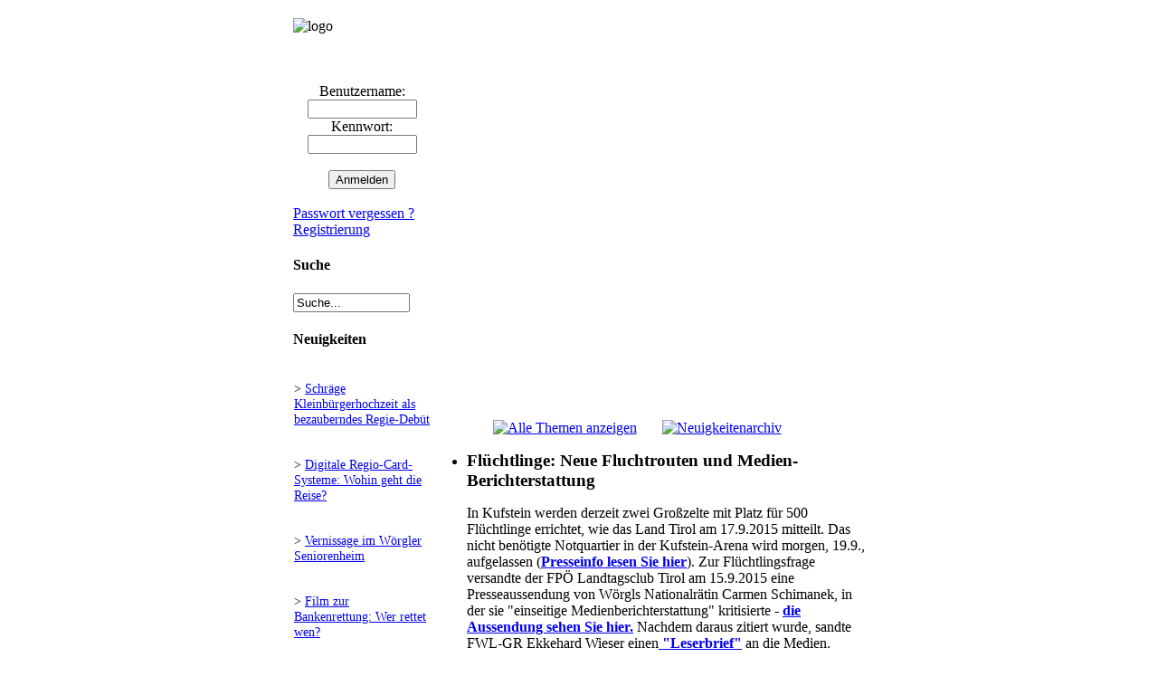

--- FILE ---
content_type: text/html; charset=UTF-8
request_url: https://vero-online.info/news.php?m=single&id=5810
body_size: 3954
content:

<!DOCTYPE html PUBLIC "-//W3C//DTD XHTML 1.0 Transitional//EN" "http://www.w3.org/TR/xhtml1/DTD/xhtml1-transitional.dtd">
<html>
<head>
<meta http-equiv="content-type" content="text/html; charset=UTF-8" />
<meta name="robots" content="index,follow" />
<meta name="description" content="vero-online.info - Aktuelles zu Kultur und Gesellschaft rund um Wörgl und Umgebung (VERO Online)" />
<meta name="keywords" content="FPÖ, Land,  Tirol,  Kufstein,  Schimanek,  MedienberichteWörgl, Umwelt, Komplementärwährung, Freigeld, Mülldeponie, Müllverbrennung, Regionalentwicklung, Rettungsdienst, Notarzt, Kultur, Nachricht, Nachrichten, Meldung, Meldungen, Aktuelles, Bericht, Berichte, Unterland, Oberland, Innsbruck, Stadtrat, Gemeinderat, Politik, Sport, Freizeit, Vero, Online, Integration, Jugend, Beirat, Lokale Agenda, Agenda21" />
<meta name="generator" content="Deutsche Daten Copyright DeutscheDaten https://www.deutschedaten.de" />
<meta name="titel" content="vero-online.info" />
<meta http-equiv="expires" content="Fri, Apr 01 1974 00:00:00 GMT" />
<meta http-equiv="pragma" content="no-cache" />
<meta http-equiv="language" content="de" />
<meta http-equiv="cache-control" content="no-cache" />
<meta http-equiv="last-modified" content="Sun, 25 Jan 2026 22:45:23 GMT" />
<link rel="shortcut icon" href="favicon.ico" />

<script src="./pub_libs21/dd_js/dd_portal.js" type="text/javascript"></script>
<script type="text/javascript">
<!--
function ask_delete(){
			var deleteconfirm = confirm('Sind Sie sicher, dass sie dieses Objekt komplett entfernen wollen?');
			if(deleteconfirm == false){return(false);}
			return(true);
	}
	
window.name='main';

var portal_url = 'https://vero-online.info';
var public_libs = './pub_libs21/';


var more = 'mehr';
var less = 'weniger';
var news_plusicon = 'skins/vero/img/system/plus.gif';
var news_minusicon = 'skins/vero/img/system/minus.gif';

//-->
</script>
<script type="text/javascript"><!--
var admin_singlebar = true;
var cmThemeOfficeBase = 'skins/vero/img/ThemeOffice/';

--></script>
<script type="text/javascript"><!--
													var Reiter1 =
													[
														['','START','index.php','_self',null,		[null,'Startseite','index.php','_self',''],
							[null,'Impressum','page.php?id=19','_self',''],
							[null,'Hilfe','/page.php?id=84','_self',''],
						]
		];
		 //--></script><script type="text/javascript"><!--
													var Reiter2 =
													[
														['','INHALTE','plug.php?e=infozentrale','_self',null,		[null,'Aktuelle Infos','plug.php?e=infozentrale','_self',''],
							[null,'Nachrichten Übersicht','news.php?m=headlines','_self',''],
							[null,'Nachrichten Archiv','plug.php?p=archives','_self',''],
							[null,'Schlagwörter','tag.php','_self',''],
							[null,'Veranstaltungen','events.php?c=public','_self',''],
						]
		];
		 //--></script>
<title>vero-online.info - Fl&uuml;chtlinge: Neue Fluchtrouten und Medien-Berichterstattung</title>
<!-- yui_utilities -->
<script type='text/javascript' src='./pub_libs21/yui/build/utilities/utilities.js'></script>
<!-- yui-awesome-box-js -->
<script src="./pub_libs21/yui/build/awesome-box/js/awesomebox.js" type="text/javascript"></script>
<!-- yui-awesome-box-css -->
<link rel='stylesheet' type='text/css' href='./pub_libs21/yui/build/awesome-box/css/awesomebox.css'/>
<!-- navigation -->
<script src="/skins/vero/JSCookMenu.js" type="text/javascript"></script>
<script src="/skins/vero/img/ThemeOffice/theme.js" type="text/javascript"></script>
<!-- navigation_css -->
<link rel="stylesheet" href="/skins/vero/img/ThemeOffice/theme.css" type="text/css" />
<!-- skin_css -->
<link href="/skins/vero/vero.css" type="text/css" rel="stylesheet" />

</head>

<body>
<table style="width:100%;" cellspacing="0" border="0" cellpadding="0">
<tr>
<td width="25%"></td>

<td>

	<div id="headergrafic">
	
			<div id="seiten_logo">
				<div style="margin-top:12px; ">
					<img src="skins/vero/vero/vero-online_info.jpg" alt="logo" align="left">
				</div>

			</div>

			<div id="bild1" class="bilder">
				&nbsp;
			</div>

			<div id="bild2" class="bilder">
				&nbsp;
			</div>
	
			<div id="bild3" class="bilder">
				&nbsp;
			</div>

			<div id="bild4" class="bilder">
				&nbsp;
			</div>
	
	</div>
</td>
<td width="25%"></td>
</tr>

<tr>
<td></td>
<td>

	<div id="user">

		
			<div id="reiterblock">
		<div id="reiterstart"></div><div id="reiter"><div id=myMenu1></div></div><div class="reiterbreak"></div><div id="reiter"><div id=myMenu2></div></div><div id="reiterende"></div><script language="JavaScript"><!--
				cmDraw ('myMenu1', Reiter1, 'hbr', cmThemeOffice, 'ThemeOffice');
			--></script><script language="JavaScript"><!--
				cmDraw ('myMenu2', Reiter2, 'hbr', cmThemeOffice, 'ThemeOffice');
			--></script>
			</div>

	</div>
</td>
<td></td>
</tr>

<tr>
<td></td>
<td>
<div id="container">

	<table width="100%" cellspacing="0" border="0" cellpadding="0">
	<tr>
	<td style="width:180px;">
	<div id="nav">
		<div style="margin:0px;" align="center">
									<form id="login_header" method="post" action="auth.php?m=login&amp;a=check&amp;redirect=" align="center" style="margin:0px;">Benutzername:
									<br><input class="input" type="text" name="rusername" size="13" maxlength="32" /><br />Kennwort:
									<br><input class="input" type="password" name="rpassword" size="13" maxlength="32" /><br /><br/><input class="input" type="submit" value="Anmelden"/><div><input type="hidden" id="x" name="x" value="GUEST" /></div></form></div>
		
		<br /><a href="plug.php?p=passrecover">Passwort vergessen ?</a>
		<br /><a href="auth.php?m=register">Registrierung</a>
<div class="miniblock4" style="margin:10px 0 15px 0;">
			<h4>Suche</h4>
			<form style="margin: 0px;" id="minisearch_form" action="plug.php?p=search&amp;a=search" target="_blank" method="post"><input type="text" class="input" id="minisearch" name="sq" value="Suche..." size="14" maxlength="32" onblur="if (this.value=='') this.value=this.defaultValue;" onfocus="if(this.value==this.defaultValue) this.value='';"  /><input type="hidden" name="searchin_frm" value="1" /><input type="hidden" name="frm_sub[]" value="9999" /><input type="hidden" name="searchin_use" value="1" /><input type="hidden" name="use_sub" value="0" /><input type="hidden" name="searchin_pag" value="1" /><input type="hidden" name="pag_sub[]" value="all" /><input type="hidden" name="searchin_new" value="1" /><input type="hidden" name="new_sub[]" value="all" /><input type="hidden" name="searchin_lnk" value="1" /><input type="hidden" name="lnk_sub[]" value="all" /><input type="hidden" name="searchin_evn" value="1" /><input type="hidden" name="evn_sub[]" value="all" /><input type="hidden" name="searchin_tag" value="1" /><input type="hidden" name="searchin_blg" value="1" /><input type="hidden" name="searchin_file" value="1" /><div><input type="hidden" id="x" name="x" value="GUEST" /></div></form>
		</div>
		

<div class="miniblock5">
	<h4>Neuigkeiten</h4>
	<div style="padding: 2px 1px;"><p style="font-size: 90%;">> <a href="news.php?m=single&amp;id=5881">Schräge Kleinbürgerhochzeit als bezauberndes Regie-Debüt</a></p></div>
	
		<div style="padding: 2px 1px;"><p style="font-size: 90%;">> <a href="news.php?m=single&amp;id=5879">Digitale Regio-Card-Systeme: Wohin geht die Reise?</a></p></div>
	
		<div style="padding: 2px 1px;"><p style="font-size: 90%;">> <a href="news.php?m=single&amp;id=5878">Vernissage im Wörgler Seniorenheim</a></p></div>
	
		<div style="padding: 2px 1px;"><p style="font-size: 90%;">> <a href="news.php?m=single&amp;id=5874">Film zur Bankenrettung: Wer rettet wen?</a></p></div>
	
		<div style="padding: 2px 1px;"><p style="font-size: 90%;">> <a href="news.php?m=single&amp;id=5877">Herbstlicher Poetry Slam in der Kulturzone Wörgl </a></p></div>
	
		<div style="padding: 2px 1px;"><p style="font-size: 90%;">> <a href="news.php?m=single&amp;id=5876">Land Tirol lehnt Badl-Nutzungskonzept ab</a></p></div>
	
		<div style="padding: 2px 1px;"><p style="font-size: 90%;">> <a href="news.php?m=single&amp;id=5875">Stadtpark Fischerfeld mit Familien-Picknick eröffnet</a></p></div>
	
		<div style="padding: 2px 1px;"><p style="font-size: 90%;">> <a href="news.php?m=single&amp;id=5873">Neue Gedenktafel für Opfer des Widerstandes</a></p></div>
	
		<div style="padding: 2px 1px;"><p style="font-size: 90%;">> <a href="news.php?m=single&amp;id=5870">Casting für die Kinderoper &quot;Max & Moritz&quot;</a></p></div>
	
		<div style="padding: 2px 1px;"><p style="font-size: 90%;">> <a href="news.php?m=single&amp;id=5867">Klettermarathon für einen wohltätigen Zweck</a></p></div>
</div>
<div class="boxbottom">&nbsp;</div>


		

	</div>
	</td>

	<td style="width:820px; background-color:#FFFFFF;">

	<div id="main">






<div id="news">

<div id="subtitle">
	<p style="text-align:center; padding-top:6px;">
		<a href="news.php?c="><img src="/skins/vero/img/system/news.gif" alt="Alle Themen anzeigen" title="Alle Themen anzeigen"/></a> &nbsp; &nbsp; &nbsp; <a href="plug.php?p=archives&amp;c="><img src="/skins/vero/img/system/news-archiv.gif" alt="Neuigkeitenarchiv" title="Neuigkeitenarchiv"/></a> &nbsp; &nbsp; &nbsp; 
	</p>
</div>


	<ul>

		<li id="">

			<div class="post-info">
				
				<h3 style="margin:5px 0 5px 0; padding:0;">Flüchtlinge: Neue Fluchtrouten und Medien-Berichterstattung</h3>
				
			</div>

			<div class="post-content">
			<p>In Kufstein werden derzeit zwei Gro&szlig;zelte mit Platz f&uuml;r 500 Fl&uuml;chtlinge errichtet, wie das Land Tirol am 17.9.2015 mitteilt. Das nicht ben&ouml;tigte Notquartier in der Kufstein-Arena wird morgen, 19.9., aufgelassen (<a target="_blank" href="http://www.vero-online.info/page.php?id=3621"><strong>Presseinfo lesen Sie hier</strong></a>). Zur Fl&uuml;chtlingsfrage versandte der FP&Ouml; Landtagsclub Tirol am 15.9.2015 eine Presseaussendung von W&ouml;rgls Nationalr&auml;tin Carmen Schimanek, in der sie &quot;einseitige Medienberichterstattung&quot; kritisierte - <a target="_blank" href="http://www.vero-online.info/getfile.php?id=53903"><strong>die Aussendung sehen Sie hier.</strong></a> Nachdem daraus zitiert wurde, sandte FWL-GR Ekkehard Wieser einen<a target="_blank" href="http://www.vero-online.info/getfile.php?id=53904"><strong> &quot;Leserbrief&quot;</strong></a> an die Medien. Beide Dokumente sind hier im Originalton ver&ouml;ffentlicht sowie <a href="http://www.vero-online.info/page.php?id=3624" target="_blank"><strong>hier in Kopie.</strong></a></p>
			<br/><br/> <a href="tag.php?m=view&amp;id=48">FPÖ</a>&nbsp; <a href="tag.php?m=view&amp;id=270">Land</a>&nbsp; <a href="tag.php?m=view&amp;id=1739"> Tirol</a>&nbsp; <a href="tag.php?m=view&amp;id=1837"> Kufstein</a>&nbsp; <a href="tag.php?m=view&amp;id=9921"> Schimanek</a>&nbsp; <a href="tag.php?m=view&amp;id=10622"> Medienberichte</a>&nbsp; 
			</div>

			<div class="post-footer">
				<p class="small">
</p>
			</div>

		</li>


	</ul>

	<ul>
</ul>

</div>





	</div>
	</td>
	</tr>
	
	<tr>
	<td class="Navitable_bottom"><div style="float:right;"></div>&nbsp;</td>
	<td class="Container_bottom">&nbsp;</td>
	</tr>
	</table>

</div>
</td>
<td></td>
<!-- **** Footer-Leiste **** -->
<tr>
<td></td>
<td>


		
<div id="footer">

	Nicht angemeldet.
	<br />
	<br />
	<br />
	
<script type="text/javascript"><!--
function sendKeKs(check, box)
	{
	var cb = {success: function(response){ if(response.responseText!='OK') this.checked = !this.checked; }, failure: function(){this.checked = !this.checked;}, scope: box};
	YAHOO.util.Connect.asyncRequest('POST','ajax.php?short_common=1&folder=plugin_keks&m=setkeks', cb, 'check='+check);
	}

		var aw_images = YAHOO.util.Dom.getElementsByClassName('abox','a');
		for(var i = 0; i < aw_images.length; i++) {
				aw_images[i].onClick='return false;';
				aw_images[i].ondblClick='return false;';
			}
		

--></script>
	
</div>


</td>
<td></td>
</tr>
</table>




</body>
</html>



--- FILE ---
content_type: text/css
request_url: https://vero-online.info/pub_libs21/yui/build/awesome-box/css/awesomebox.css
body_size: 603
content:
#aOverlay {
	background: #000;
	width: 100%;
	height: 100%;
	position: absolute;
	top: 0; left: 0;
	z-index: 900;
	display: none;
	cursor: pointer;
}
#aBox {
	position: absolute;
	z-index: 950;
	height: 42px; width: 42px;
	overflow: hidden;
}
#aBox div#aImgHolder {
	display: block;
	padding: 10px 0;
	background: #EEE;
	text-align:center;
	min-height: 32px;
}
#aBox img#aImg {
	display: block;
	margin: 0 auto;
	background: #EEE;
}
#aBox *:focus { outline: 0;; }
#aBox a.aButton {
	float: right;
	background-color: transparent;
	background-image: url(../images/aBox-buttons.gif);
	text-decoration: none;
	width: 40px; height: 16px;
	cursor: pointer;
	border: 0;
	background-repeat: no-repeat;
}
#aBox a.aButton:hover {
	background-color: transparent;
	text-decoration: none;
	border: 0;
}
#aBox a.aButton:active {
	background-color: transparent;
	border: 0;
}
#aBox a#aCloseButton {
	width: 28px;
	height: 32px;
}
#aBox a#aCloseButton { background-position: 0 0; float: left; }
#aBox a#aNextButton { background-position: -68px 0; }
#aBox a#aPrevButton { background-position: -28px 0; }

#aBox a#aCloseButton:hover { background-position: 0 -64px; }
#aBox a#aNextButton:hover { background-position: -68px -64px; }
#aBox a#aPrevButton:hover { background-position: -28px -64px; }

#aBox a#aCloseButton:active { background-position: 0 -32px; }
#aBox a#aNextButton:active { background-position: -68px -32px; }
#aBox a#aPrevButton:active { background-position: -28px -32px; }

#aBox  {
	text-align:left;
}
#aBox div#aBoxMeta {
	position: absolute;
	z-index: 960;
	background: #EEE;
	padding: 0 10px;
	height: 0;
	overflow: hidden;
}
#aBox h1#aInfoTitle {
	color: #444;
	font-size: 16px;
	font-weight: bold;
	margin: 0 80px 0 32px;
}
#aBox p#aCount {
	clear: right;
	float: right;
	text-align: center;
	width: 80px;
	margin: 0;
	color: #666;
	font-size: 11px;
}
#aBox p#aInfo {
	margin: 0 80px 0 32px;
	color: #666;
	font-size: 11px;
}
#aBox h1#aInfoTitle, #aBox p#aCount, #aBox p#aInfo {
	font-family: Arial, Helvetica, Verdana, sans-serif !important;
	text-transform: none !important;
}

img#aLoadImg {
	position: absolute;
	top: -900em; left: -900em;
	border: 0;
	width: 32px;
	height: 32px;
	z-index: 999;
}


--- FILE ---
content_type: application/javascript
request_url: https://vero-online.info/pub_libs21/yui/build/awesome-box/js/awesomebox.js
body_size: 4738
content:
/* 
	The following information must not be removed:
	Awesome Box v2
	Written by: Paul Armstrong, Paul Armstrong Designs
	Site: http://paularmstrongdesigns.com
	Idea and some functions from "LightBox" http://www.huddletogether.com
	Example & Documentation: http://paularmstrongdesigns.com/awesome/box/
	Last Updated: Friday, February 2, 2007 at 12:31:10

	This work is licensed under a Creative Commons Attribution-ShareAlike 2.5 License
	http://creativecommons.org/licenses/by-sa/2.5/
	
	Required Yahoo! UI Files:
		* yahoo.js
		* dom.js
		* event.js
		* [ or: yahoo-dom-event.js ]
		* animation.js
		* [ or: animation-min.js ]
*/

var aLoadImgSrc = public_libs+'/yui/build/awesome-box/images/aBox-loading.gif'; // where is the loading image? (recommend absolute)
var siteURL = portal_url+'/'; // requires trailing / (after .com)

var aImgTypes = new Array('jpg', 'gif', 'png', 'bmp', 'view'); // types of images to place in Awesome Box

/*
 *  ***************************************
 *  EDIT BEYOND THIS POINT AT YOUR OWN RISK
 *  ***************************************
 */

var aClient = new Object();
/* 
 *  aClient.allImgs()
 *    Find all links going to an image with an aImgTypes and return it as an array.
 */
aClient.allImgs = function() {
	var links = $D.getElementsByClassName('abox','a');
	var photos = new Array();
	for(var i = 0; i < links.length; i++) {
		for(var j = 0; j < aImgTypes.length; j++) {
			if(links[i].href.indexOf(aImgTypes[j]) != -1) {
				photos.push(links[i]);
			}
		}
	}
	return photos;
}

/* 
 *  aClient.pageWidth() and aClient.pageHeight()
 *    Returns the width and height of the content in the document.
 */
aClient.pageWidth = function() {
	var xScroll;
	if(window.innerHeight && window.scrollMaxY) {	
		xScroll = document.body.scrollWidth;
	} else if(document.body.scrollHeight > document.body.offsetHeight){ // all but Explorer Mac
		xScroll = document.body.scrollWidth;
	} else { // Explorer Mac...would also work in Explorer 6 Strict, Mozilla and Safari
		xScroll = document.body.offsetWidth;
	}
	if(xScroll < $D.getViewportWidth()) {
		pageWidth = $D.getViewportWidth();
	} else {
		pageWidth = xScroll;
	}
	return pageWidth;
};
aClient.pageHeight = function() {
	var yScroll;
	if(window.innerHeight && window.scrollMaxY) {	
		yScroll = window.innerHeight + window.scrollMaxY;
	} else if(document.body.scrollHeight > document.body.offsetHeight){ // all but Explorer Mac
		yScroll = document.body.scrollHeight;
	} else { // Explorer Mac...would also work in Explorer 6 Strict, Mozilla and Safari
		yScroll = document.body.offsetHeight;
	}
	if(yScroll <= $D.getViewportHeight()) {
		pageHeight = $D.getViewportHeight();
	} else { 
		pageHeight = yScroll;
	}
	return pageHeight;
};

/* 
 *  aClient.xScroll(), aClient.yScroll()
 *    Returns the position of the X and Y scrollbars.
 */
aClient.xScroll = function() {
	var xScroll = window.scrollX || document.documentElement.scrollLeft;
	return xScroll;
}	
aClient.yScroll = function() {
	var yScroll = window.scrollY || document.documentElement.scrollTop;
	return yScroll;
}	

/* 
 *  array.inArray(value)
 *    Returns the key of the array that value is assigned to if true, null if false.
 */
Array.prototype.inArray = function(value) {
	for (i=0; i < this.length; i++) { if(this[i] == value) { return i; } }
	return null;
}

/*
 *  Helper Variables
 */
var $D = YAHOO.util.Dom;
var $E = YAHOO.util.Event;
var $A = YAHOO.util.Anim;
var $M = YAHOO.util.Motion;
var $S = YAHOO.util.Scroll;
var $Ease = YAHOO.util.Easing;
var $ = $D.get;

/*
 *  AnimMgr
 *    Sets the default frames per second higher so Safari will display animations
 *    at the correct speed. Degrades for slower browsers.
 */
YAHOO.util.AnimMgr.fps = 500;

YAHOO.widget.aEffect = function(el) { this.oEl = YAHOO.util.Dom.get(el); };

/*
 *  YAHOO.widget.aEffect.aShowLoad()
 *    Animation widget for transition period on Awesome Box initialize or between images.
 */
YAHOO.widget.aEffect.prototype.aShowLoad = function() {
	var showLoad = new $A('aLoadImg', {opacity: {to: 1}}, 0.2);
	showLoad.onStart.subscribe(function() {
		$D.setStyle('aLoadImg', 'display', 'block');
		$D.setXY('aLoadImg', [
			($D.getViewportWidth()/2)-16+aClient.xScroll(), 
			($D.getViewportHeight()/2)-36+aClient.yScroll()
		]);
		if($D.hasClass('aBoxMeta', 'aOpen')) {
			var hideMeta = new $A('aBoxMeta', {opacity: {to: 0}, height: {to: 0}}, 0.2);
			hideMeta.onStart.subscribe(function() {
				$D.setStyle('aImg', 'opacity', '0');
				$D.setStyle('aImg', 'visibility', 'hidden');
			});
			hideMeta.animate();
		}
	});
	showLoad.animate();
};

/*
 *  YAHOO.widget.aEffect.aShowOverlay
 *    Fades in #aOverlay and #aBox.
 *    Initializes YAHOO.widget.aEffect.aShowLoad()
 */
YAHOO.widget.aEffect.prototype.aShowOverlay = function() {
	selects = document.getElementsByTagName("select");
	for (i = 0; i != selects.length; i++) {
		$D.setStyle(selects[i], 'visibility', 'hidden');
	}
	flash = document.getElementsByTagName("object");
	for (i = 0; i != flash.length; i++) {
		$D.setStyle(flash[i], 'visibility', 'hidden');
	}

	var fadeOverlay = new $A('aOverlay', {opacity: {to: 0.85}}, 0.3);
	fadeOverlay.onStart.subscribe(function() {
		$D.setStyle('aOverlay', 'display', 'block');
		$D.setStyle('aOverlay', 'height', aClient.pageHeight()+'px');
	});
	var showBox = new $A('aBox', {opacity: {to: 1}}, 0.3);
	showBox.onStart.subscribe(function() {
		$D.setStyle('aBox', 'display', 'block');
		var showLoad = new YAHOO.widget.aEffect();
		showLoad.aShowLoad();
	});
	showBox.animate();
	fadeOverlay.animate();
};

/*
 *  YAHOO.widget.aEffect.aResizeBox()
 *    Initialized after new image is completed loading. Resizes and moves #aBox, times out
 *    and displays #aBoxMeta information
 */
YAHOO.widget.aEffect.prototype.aResizeBox = function(aPreload) {
	var imgScale = YAHOO.awesomebox.scaleImage(aPreload);
	var minheight = Math.max(imgScale[1],200);
	var minwidth = Math.max(imgScale[0],250);

	var moveBox = new $M('aBox', {
		width: {to: (minwidth+20)},
		height: {to: (minheight+20)},
		points: {to: [
			($D.getViewportWidth()/2)-(minwidth/2)+aClient.xScroll()-10,
			($D.getViewportHeight()/2)-(imgScale[1]/2)+aClient.yScroll()-30
			]
		}
	}, 0.3);
	moveBox.onStart.subscribe(function() {
		$D.setStyle('aBox', 'display', 'block');
		
		var hideLoad = new $A('aLoadImg', {opacity: {to: 0}}, 0.3);
		var sizeImage = new $A('aImg', {width: {to: imgScale[0]}, height: {to: imgScale[1]}}, 0.3);
	
		hideLoad.onComplete.subscribe(function() { $D.setStyle('aLoadImg', 'display', 'none'); });
		hideLoad.animate();
		sizeImage.animate();
	});
	moveBox.onComplete.subscribe(function() {
		$D.setStyle('aBox', 'height', minheight+70+'px');
		$D.setStyle('aBoxMeta', 'width', minwidth+'px');
		$D.addClass('aBoxMeta', 'aOpen');
		$('aImg').setAttribute('width', imgScale[0]);
		$('aImg').setAttribute('height', imgScale[1]);
		$D.setStyle('aImg', 'visibility', 'visible');
	
		var fadeImg = new $A('aImg', {opacity: {from: 0, to: 1}}, 0.3);

		fadeImg.onComplete.subscribe(function() {
			var showMeta = new $A('aBoxMeta', {opacity: {from: 0, to: 1}, height: {to: 40}}, 0.2);
			showMeta.animate();
		});
		fadeImg.animate();
	});
	if($D.hasClass('aBoxMeta', 'aOpen')) {
		setTimeout(function() {
			$('aImg').setAttribute('src', aPreload.src);
			moveBox.animate();
		}, 300);
	} else {
		$('aImg').setAttribute('src', aPreload.src);
		moveBox.animate();
	}
};

/*
 *  YAHOO.widget.aEffect.aClose
 *    Closes #aBox and #aOverlay. Invoked via pressing 'x', clicking the 'X' image or #aOverlay
 */
YAHOO.widget.aEffect.prototype.aClose = function() {
	var that = $('aImg');
	var hideMeta = new $A('aBoxMeta', {height: {to: 0}, opacity: {to: 0}}, 0.2);
	var fadeBox = new $M('aBox', {opacity: {to: 0}}, 0.3);
	fadeBox.onComplete.subscribe(function() {
		var hideOverlay = new $A('aOverlay', {opacity: {to: 0}}, 0.3);
		hideOverlay.onStart.subscribe(function() {
			selects = document.getElementsByTagName("select");
			for (i = 0; i != selects.length; i++) {
				$D.setStyle(selects[i], 'visibility', 'visible');
			}
			flash = document.getElementsByTagName("object");
			for (i = 0; i != flash.length; i++) {
				$D.setStyle(flash[i], 'visibility', 'visible');
			}
			$D.removeClass('aBoxMeta', 'aOpen');
			$D.setStyle('aBox', 'display', 'none');
			$D.setStyle('aImg', 'opacity', '0');
			$D.setStyle('aImg', 'visibility', 'hidden');
			$D.setStyle('aOverlay', 'display', 'none');
			$D.setStyle('aOverlay', 'height', '0px');
			$D.setStyle('aLoadImg', 'display', 'none');
		});
		hideOverlay.animate();
	});
	hideMeta.animate();
	fadeBox.animate();
	$E.removeListener('aNextButton', 'click');
	$E.removeListener('aPrevButton', 'click');
	$E.removeListener(document, 'keypress');
};


/*
 *  YAHOO.awesomebox()
 *    Non-animating functions, initialized on window load completion.
 */
YAHOO.awesomebox = function() {
	return {
		
		/*
		 *  init()
		 *    Creates the markup, checks for direct image link, adds event listeners.
		 */
		init : function() {
			if(!document.getElementsByTagName){ return; }
			
			/*
			 *  Awesome Box Markup
			 *  
				<div id="aOverlay" title="Click to Close"></div>
				<div id="aBox">
					<div id="aImgHolder">
						<img id="aImg" />
					</div>
					<div id="aBoxMeta">
						<a class="aButton" href="#next" id="aNextButton"></a>
						<a class="aButton" href="#prev" id="aPrevButton"></a>
						<a class="aButton" href="#close" id="aCloseButton"></a>
						<h1 id="aInfoTitle"></h1>
						<p id="aCount"></p>
						<p id="aInfo"></p>
					</div>
				</div>
				<img src="images/aBox-loading.gif" id="aLoadImg" />
			 */
			
			var aBody = document.getElementsByTagName("body").item(0);
	
			var aOverlay = document.createElement('div');
			$(aOverlay).setAttribute('id', 'aOverlay');
			$(aOverlay).setAttribute('title', 'Click to Close');
			aBody.appendChild(aOverlay);
			$D.setStyle('aOverlay', 'opacity', '0');
			
			var aBox = document.createElement('div');
			$(aBox).setAttribute('id', 'aBox');
			aBody.appendChild(aBox);
			$D.setStyle('aBox', 'opacity', '0');
			$D.setXY('aBox', [($D.getViewportWidth()/2)-21, ($D.getViewportHeight()/2)-41])
			$D.setStyle('aBox', 'display', 'none');
			
			var aImgHolder = document.createElement('div');
			$(aImgHolder).setAttribute('id', 'aImgHolder');
			aBox.appendChild(aImgHolder);

			var aImg = document.createElement('img');
			$(aImg).setAttribute('id', 'aImg');
			aImgHolder.appendChild(aImg);
			$D.setStyle('aImg', 'opacity', '0');
			$D.setStyle('aImg', 'visibility', 'hidden');
			
			var aBoxMeta = document.createElement('div');
			$(aBoxMeta).setAttribute('id', 'aBoxMeta');
			aBox.appendChild(aBoxMeta);
			
			var aNextButton = document.createElement('a');
			$(aNextButton).setAttribute('id', 'aNextButton');
			aBoxMeta.appendChild(aNextButton);
			$(aNextButton).setAttribute('href', '#next');
			$D.addClass(aNextButton, 'aButton');

			var aPrevButton = document.createElement('a');
			$(aPrevButton).setAttribute('id', 'aPrevButton');
			aBoxMeta.appendChild(aPrevButton);
			$(aPrevButton).setAttribute('href', '#prev');
			$D.addClass(aPrevButton, 'aButton');

			var aCloseButton = document.createElement('a');
			$(aCloseButton).setAttribute('id', 'aCloseButton');
			aBoxMeta.appendChild(aCloseButton);
			$(aCloseButton).setAttribute('href', '#close');
			$D.addClass(aCloseButton, 'aButton');
			
			var aInfoTitle = document.createElement('h1');
			$(aInfoTitle).setAttribute('id', 'aInfoTitle');
			aBoxMeta.appendChild(aInfoTitle);

			var aCount = document.createElement('p');
			$(aCount).setAttribute('id', 'aCount');
			aBoxMeta.appendChild(aCount);
			$D.setStyle(aCount, 'opacity', '0');

			var aInfo = document.createElement('p');
			$(aInfo).setAttribute('id', 'aInfo');
			aBoxMeta.appendChild(aInfo);
			
			var preloadLoading = new Image();
			preloadLoading.src = aLoadImgSrc;
			
			var aLoadImg = document.createElement('img');
			$(aLoadImg).setAttribute('id', 'aLoadImg');
			aBody.appendChild(aLoadImg);
			$(aLoadImg).setAttribute('src', preloadLoading.src);
			$D.setStyle('aLoadImg', 'opacity', '0');
			
			/*
			 *  Hash Check
			 *    Checks the URL on page load for #filename and attempts to load it
			 */
			if(window.location.href.indexOf('#') != -1) {
				// generate an ID for the body if it doesn't exist
				if(document.body.id != '' || document.body.id != null) {
					var body = $D.generateId(document.body);
				} else {
					var body = document.body.id;
				}
				var imgArray = aClient.allImgs();
				var loadImg = window.location.href.split('#')[1];
				for(i = 0; i < imgArray.length; i++) {
					var imgUrl = imgArray[i].getAttribute('href').split('/');
					if(imgUrl[imgUrl.length-1].split('.')[0] == loadImg) {
						$E.onAvailable(body, this.load, $(imgArray[i]), true);
					}
				}
			}

			$E.on(aOverlay, 'click', this.close);
			$E.on(aCloseButton, 'click', this.close);
			
			$E.on(aClient.allImgs(), 'click', this.load);
		},
		
		/*
		 *  load()
		 *    Gets information for new image and invokes appropriate actions.
		 */
		load : function(e, newImg) {
			var fadeOverlayIn = new YAHOO.widget.aEffect();
			fadeOverlayIn.aShowOverlay();
						
			if(newImg) { var that = newImg;
			} else { var that = this; }
			
			$E.stopEvent(e);
			$E.removeListener(document, 'keypress');
	
			aPreload = new Image();
			aPreload.onload = function() {
				var resizeBox = new YAHOO.widget.aEffect(that);
				resizeBox.aResizeBox(aPreload);
				
				//urchinTracker(aPreload.src.split(siteURL)[1]);
				
				if(!that.getAttribute('rel')) {
					$D.setStyle('aNextButton', 'visibility', 'hidden');
					$D.setStyle('aPrevButton', 'visibility', 'hidden');
					$D.setStyle('aCount', 'opacity', '0');
				} else {
					$D.setStyle('aCount', 'opacity', '1');
					$E.removeListener('aNextButton', 'click');
					$E.removeListener('aPrevButton', 'click');
				}
				var aInfoTitle = '';
				var aInfo = '';

				if(that.getAttribute('title') != null) {
					var aInfoTitle = that.getAttribute('title');
				}
				if(
					that.getElementsByTagName('img')[0] &&
					that.getElementsByTagName('img')[0].getAttribute('title') != null
				) {
					var aInfoTitle = that.getElementsByTagName('img')[0].getAttribute('title');
				}
				if(
					that.getElementsByTagName('img')[0] &&
					that.getElementsByTagName('img')[0].getAttribute('alt') != null
				) {
					var aInfo = that.getElementsByTagName('img')[0].getAttribute('alt');
				} else {
					var aInfo = that.innerHTML;
				}
				if($D.hasClass('aBoxMeta', 'aOpen')) {
					setTimeout(function() {
						$('aInfoTitle').innerHTML = aInfoTitle;
						$('aInfo').innerHTML = aInfo;
					}, 250);
				} else {
					$('aInfoTitle').innerHTML = aInfoTitle;
					$('aInfo').innerHTML = aInfo;
				}
				
				var urlSplit = that.getAttribute('abox').split('/') || that.getAttribute('href').split('/');
				var filename = urlSplit[urlSplit.length-1].split('.')[0];
				if(window.location.href.indexOf('#') != -1) {
					var url = window.location.href.split('#')[0];
				} else {
					var url = window.location.href;
				}
				window.location = url+'#'+filename;

				if(that.getAttribute('rel')) {
					YAHOO.awesomebox.loadNeighbors(that);
				}
				$E.addListener(document, 'keypress', function(e) {
					$E.stopEvent(e);
					switch($E.getCharCode(e)) {
						case (120) : YAHOO.awesomebox.close();
						break;
						case (97) : YAHOO.awesomebox.awesome();
						break;
					}
				});
			};
			aPreload.src = that.getAttribute('abox') || that.getAttribute('href');
		},
		
		/*
		 *  loadNeighbors()
		 *    Invoked via load(), finds and preloads next and previous image.
		 */
		loadNeighbors : function(that) {
			var imgRefs = aClient.allImgs();
			var photoSet = new Array();
			for(j = 0; j < imgRefs.length; j++) {
				if(
					imgRefs[j].getAttribute('rel') && 
					imgRefs[j].getAttribute('rel') == that.getAttribute('rel')
				) {
					photoSet.push(imgRefs[j]);
				}
			}
			var key = photoSet.inArray(that);
			setTimeout(function() {
				$('aCount').innerHTML = 'Bild '+(key+1)+' von '+photoSet.length;
			}, 300);
			
			if(key != photoSet.length-1) {
				var next = new Image();
				next.src = photoSet[key+1].getAttribute('abox');
				$D.setStyle('aNextButton', 'visibility', 'visible');
			} else {
				$D.setStyle('aNextButton', 'visibility', 'hidden');
			}
			if(key != 0) {
				var prev = new Image();
				prev.src = photoSet[key-1].getAttribute('abox');
				$D.setStyle('aPrevButton', 'visibility', 'visible');
			} else {
				$D.setStyle('aPrevButton', 'visibility', 'hidden');
			}
			$E.addListener('aNextButton', 'click', this.load, photoSet[key+1], true);
			$E.addListener('aPrevButton', 'click', this.load, photoSet[key-1], true);
			$E.addListener(document, 'keypress', function(e) {
				$E.stopEvent(e);
				switch($E.getCharCode(e)) {
					// 110 = n, 112 = p
					case (110) :
						if(key != photoSet.length-1) { 
							YAHOO.awesomebox.load('', photoSet[key+1]);
						}
					break;
					case (112) :
						if(key != 0) { 
							YAHOO.awesomebox.load('', photoSet[key-1]); 
						}
					break;
				}
			});
		},
		
		/*
		 *  scaleImage()
		 * Returns proportional values for height and width of image, scaled if necessary.
		 */
		scaleImage : function(aImage) {
			var sHeight = aImage.height;
			var sWidth = aImage.width;
			if(aImage.width > $D.getViewportWidth()) {
				sWidth = $D.getViewportWidth()-20;
				sHeight = aImage.height * (sWidth / aImage.width);
				if(sHeight+100 > ($D.getViewportHeight()-20)) {
					sHeight = $D.getViewportHeight()-120;
					sWidth = aImage.width * (sHeight / aImage.height);
				}
			} else if(aImage.height+100 > $D.getViewportHeight()) {
				sWidth = aImage.width * (($D.getViewportHeight()-120) / aImage.height);
				sHeight = $D.getViewportHeight()-120;
				if(sWidth > ($D.getViewportWidth()-20)) {
					sWidth = aImage.width * (sHeight / aImage.height);
					sHeight = aImage.height * (sWidth / aImage.width);
				}
			}
			var scaleAtts = new Array(Math.floor(sWidth), Math.floor(sHeight));
			return scaleAtts;
		},
		
		/*
		 *  close()
		 *    Calls YAHOO.widget.aEffect.aClose() and resets the #filename to #close.
		 *    Not the most elegant solution.
		 */
		close : function() {
			var aClose = new YAHOO.widget.aEffect();
			aClose.aClose();
			if(window.location.href.indexOf('#') != -1) {
				var url = window.location.href.split('#')[0];
			} else {
				var url = window.location.href;
			}
			window.location = url+'#close';
		},
		
		awesome : function() {
			var aAwesome = new YAHOO.widget.aEffect();
			aAwesome.aAwesome();
		}
	}
}();

/*
 *  Start up the processes on window load.
 */
YAHOO.util.Event.on(window, 'load', YAHOO.awesomebox.init, YAHOO.awesomebox, true);